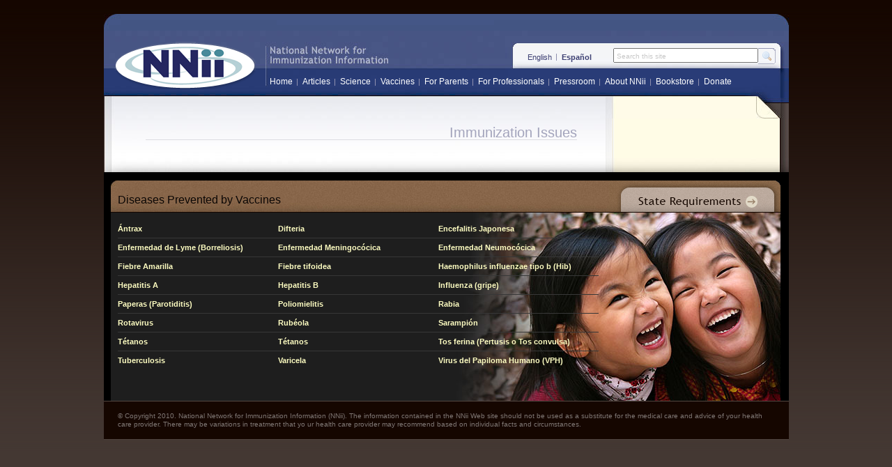

--- FILE ---
content_type: text/html
request_url: http://www.immunizationinfo.org/es/issues/hpv-vaccines/immunization_issues_detail-cfv_id_113/
body_size: 4359
content:
<!DOCTYPE html PUBLIC "-//W3C//DTD XHTML 1.0 Transitional//EN" "http://www.w3.org/TR/xhtml1/DTD/xhtml1-transitional.dtd">
<html xmlns="http://www.w3.org/1999/xhtml" xml:lang="es" lang="es" dir="ltr">
<head>
<meta http-equiv="Content-Type" content="text/html; charset=UTF-8"/>
<meta http-equiv="Content-Type" content="text/html; charset=utf-8"/>
<title></title>
<meta http-equiv="Content-Type" content="text/html; charset=utf-8"/>
<link rel="shortcut icon" href="../../../../files/nnii/nnii_favicon_0.ico" type="image/x-icon"/>
<meta name="keywords" content="vaccines,immunizations,science,health professionals"/>
<meta name="description" content="The National Network for Immunization Information (NNii) provides up-to-date, science-based information to healthcare professionals, the media, and the public: everyone who needs to know the facts about vaccines and immunization."/>
<link type="text/css" rel="stylesheet" media="all" href="../../../../sites/all/modules/block_edit/block_edit.css"/>
<link type="text/css" rel="stylesheet" media="all" href="../../../../files/nnii/css/css_b55c9b2fff246abccce11dfebad92f98.css"/>
<!--[if lt IE 7]>
<link type="text/css" rel="stylesheet" media="all" href="../../../../sites/immunizationinfo-org/themes/nnii/css/iefix.css" />
<![endif]-->
<script type="text/javascript" src="../../../../files/nnii/js/js_5ede4216b48f3dd0db2870140192d899.js"></script>
<script type="text/javascript" src="../../../../sites/all/modules/block_edit/block_edit.js"></script>
<script type="text/javascript">
<!--//--><![CDATA[//><!--
jQuery.extend(Drupal.settings, { "basePath": "/", "block_edit": { "hover_links": 1 }, "googleanalytics": { "trackOutgoing": 1, "trackMailto": 1, "trackDownload": 1, "trackDownloadExtensions": "7z|aac|arc|arj|asf|asx|avi|bin|csv|doc|exe|flv|gif|gz|gzip|hqx|jar|jpe?g|js|mp(2|3|4|e?g)|mov(ie)?|msi|msp|pdf|phps|png|ppt|qtm?|ra(m|r)?|sea|sit|tar|tgz|torrent|txt|wav|wma|wmv|wpd|xls|xml|z|zip" }, "spamspan": { "m": "spamspan", "u": "u", "d": "d", "h": "h", "t": "t" }, "views": { "ajax_path": "/es/views/ajax", "ajaxViews": [ { "view_name": "issues", "view_display_id": "page_1", "view_args": "hpv-vaccines/immunization_issues_detail.cfv", "view_path": "issues/hpv-vaccines/immunization_issues_detail.cfv", "view_base_path": "issues", "view_dom_id": 1, "pager_element": 0 } ] }, "compactForms": { "forms": [ "user-login-form", "search-block-form" ], "stars": 2, "colons": 0 }, "viewsSlideshowSingleFrame": { "#views_slideshow_singleframe_main_slideshows-block_1": { "num_divs": 6, "id_prefix": "#views_slideshow_singleframe_main_", "div_prefix": "#views_slideshow_singleframe_div_", "vss_id": "slideshows-block_1", "timeout": "8000", "sort": 1, "effect": "fade", "speed": "700", "start_paused": null, "delay": "0", "fixed_height": 1, "random": "1", "pause": "2", "pause_on_click": 0, "pause_when_hidden": 0, "pause_when_hidden_type": "full", "amount_allowed_visible": "", "remember_slide": 0, "remember_slide_days": 1, "controls": "0", "items_per_slide": 1, "pager": "0", "pager_type": "0", "pager_hover": "2", "pager_click_to_page": 0, "image_count": "0", "nowrap": 0, "sync": "1", "advanced": "", "ie": { "cleartype": "true", "cleartypenobg": "false" } } } });
//--><!]]>
</script>
</head>
<body class="not-front not-logged-in page-issues no-sidebars">
<div id="page-wrap">
  <div id="header">
    <div id="logo"><div id="block-block-4" class="block block-block">
  <div class="content">
    <p id="logo-inner"><a href="/" class="image-border"><img src="../../../../files/nnii/images/nnii-logo.png" alt="NNii" height="68" width="204"/></a></p>
  </div>
</div>
</div>
    <div id="srchandNav">
      <div id="search">
        <div id="search-inner">
          <div id="srchNav">
            <div id="srchNav-inner">
              <div id="block-locale-0" class="block block-locale">
  <div class="content">
    <ul><li class="en first"><a href="../../../../issues/hpv-vaccines/immunization_issues_detail-cfv/" class="language-link">English</a></li>
<li class="es last active"><a href="../../../../es/issues/hpv-vaccines/immunization_issues_detail-cfv/" class="language-link active">Español</a></li>
</ul>  </div>
</div>
            </div>
          </div>
          <div id="srchFormDiv">
            <div id="block-search-0" class="block block-search">
  <div class="content">
    <form action="../../../../es/issues/hpv-vaccines/immunization_issues_detail-cfv_id_113/" accept-charset="UTF-8" method="post" id="search-block-form">
<div><div class="form-item" id="edit-search-block-form-1-wrapper">
 <label for="edit-search-block-form-1">Search this site: </label>
 <input type="text" maxlength="128" name="search_block_form" id="edit-search-block-form-1" size="15" value="" title="Enter the terms you wish to search for." class="form-text"/>
</div>
<input type="image" name="op" value="Buscar" id="edit-submit" class="form-submit srchButton" src="../../../../sites/immunizationinfo-org/themes/nnii/images/srch-button.png"/>
<input type="hidden" name="form_build_id" id="form-3d5bc3c799d23b1370f97db3a7c378d3" value="form-3d5bc3c799d23b1370f97db3a7c378d3"/>
<input type="hidden" name="form_id" id="edit-search-block-form" value="search_block_form"/>
</div></form>
  </div>
</div>
          </div>
        </div>
      </div>
      <div id="primary-nav">
        <div id="primary-nav-inner"><ul class="links"><li class="menu-3366 first"><a href="../../../../es/home/">Home</a></li>
<li class="menu-4348"><a href="../../../../es/issues/">Articles</a></li>
<li class="menu-4349"><a href="../../../../es/science/">Science</a></li>
<li class="menu-3745"><a href="../../../../es/vaccines/">Vaccines</a></li>
<li class="menu-3748"><a href="../../../../es/parents/">For Parents</a></li>
<li class="menu-4115"><a href="../../../../es/professionals/">For Professionals</a></li>
<li class="menu-4694"><a href="../../../../es/pressroom/press-releases/" title="Pressroom">Pressroom</a></li>
<li class="menu-4117"><a href="../../../../es/about-nnii/">About NNii</a></li>
<li class="menu-4118"><a href="../../../../es/bookstore/">Bookstore</a></li>
<li class="menu-4403 last"><a href="../../../../es/about-nnii/funding/contribute-nnii/" title="Contribute to NNii">Donate</a></li>
</ul></div>
      </div>
    </div>
  </div> <!--End Header-->
  <div id="content-wrapper">
  <div id="content-top">
    <div id="content-top-lft">
      <div id="content-top-lft-inner">
                                <div id="section"><h1 class="sectionhead">Immunization Issues</h1></div>
        <h2></h2>
        <div class="view view-issues view-id-issues view-display-id-page_1 view-dom-id-1">
</div>                               </div>
    </div>
    <div id="content-top-rt">
      <div id="content-top-rt-inner">
      </div>
    </div>
  </div>
  <!--End Content Top-->
  <div id="content-bottom">
    <div id="vaccines-col">
      <div id="vaccines-col-inner"> 
        <div id="vaccines-tab">
          <div id="vaccineTabHead">
            <h2 class="vaccinesHead">Diseases Prevented by Vaccines</h2>
          </div>
          <div id="stateReqButton"><a href="../../../../vaccines/state-requirements/" class="image-border">State Requirements</a></div>
        </div>
        <div id="vaccines-content">
          <div id="vaccines-content-inner">
          <div id="block-views-Diseases-block_2" class="block block-views">
  <div class="content">
    <div class="view view-Diseases view-id-Diseases view-display-id-block_2 view-dom-id-2">
      <div class="view-content">
      <table class="views-view-grid col-3">
  <tbody>
                <tr class="row-1 row-first">
                  <td class="col-1 col-first">
  <div class="views-field-field-vaccine-disease-value">
                <span class="field-content"><a href="../../../../es/vaccines/antrax/">Ántrax</a></span>
  </div>
          </td>
                  <td class="col-2">
  <div class="views-field-field-vaccine-disease-value">
                <span class="field-content"><a href="../../../../es/vaccines/difteria/">Difteria</a></span>
  </div>
          </td>
                  <td class="col-3 col-last">
  <div class="views-field-field-vaccine-disease-value">
                <span class="field-content"><a href="../../../../es/vaccines/encefalitis-japonesa/">Encefalitis Japonesa</a></span>
  </div>
          </td>
              </tr>
                <tr class="row-2">
                  <td class="col-1 col-first">
  <div class="views-field-field-vaccine-disease-value">
                <span class="field-content"><a href="../../../../es/vaccines/enfermedad-de-lyme-borreliosis/">Enfermedad de Lyme (Borreliosis)</a></span>
  </div>
          </td>
                  <td class="col-2">
  <div class="views-field-field-vaccine-disease-value">
                <span class="field-content"><a href="../../../../es/vaccines/enfermedad-meningococica/">Enfermedad Meningocócica</a></span>
  </div>
          </td>
                  <td class="col-3 col-last">
  <div class="views-field-field-vaccine-disease-value">
                <span class="field-content"><a href="../../../../es/vaccines/enfermedad-neumococica/">Enfermedad Neumocócica</a></span>
  </div>
          </td>
              </tr>
                <tr class="row-3">
                  <td class="col-1 col-first">
  <div class="views-field-field-vaccine-disease-value">
                <span class="field-content"><a href="../../../../es/vaccines/fiebre-amarilla/">Fiebre Amarilla</a></span>
  </div>
          </td>
                  <td class="col-2">
  <div class="views-field-field-vaccine-disease-value">
                <span class="field-content"><a href="../../../../es/vaccines/fiebre-tifoidea/">Fiebre tifoidea</a></span>
  </div>
          </td>
                  <td class="col-3 col-last">
  <div class="views-field-field-vaccine-disease-value">
                <span class="field-content"><a href="../../../../es/vaccines/haemophilus-influenzae-tipo-b-hib/">Haemophilus influenzae tipo b (Hib)</a></span>
  </div>
          </td>
              </tr>
                <tr class="row-4">
                  <td class="col-1 col-first">
  <div class="views-field-field-vaccine-disease-value">
                <span class="field-content"><a href="../../../../es/vaccines/hepatitis/">Hepatitis A</a></span>
  </div>
          </td>
                  <td class="col-2">
  <div class="views-field-field-vaccine-disease-value">
                <span class="field-content"><a href="../../../../es/vaccines/hepatitis-b/">Hepatitis B</a></span>
  </div>
          </td>
                  <td class="col-3 col-last">
  <div class="views-field-field-vaccine-disease-value">
                <span class="field-content"><a href="../../../../es/vaccines/influenza-gripe/">Influenza (gripe)</a></span>
  </div>
          </td>
              </tr>
                <tr class="row-5">
                  <td class="col-1 col-first">
  <div class="views-field-field-vaccine-disease-value">
                <span class="field-content"><a href="../../../../es/vaccines/paperas-parotiditis/">Paperas (Parotiditis)</a></span>
  </div>
          </td>
                  <td class="col-2">
  <div class="views-field-field-vaccine-disease-value">
                <span class="field-content"><a href="../../../../es/vaccines/poliomielitis/">Poliomielitis</a></span>
  </div>
          </td>
                  <td class="col-3 col-last">
  <div class="views-field-field-vaccine-disease-value">
                <span class="field-content"><a href="../../../../es/vaccines/rabia/">Rabia</a></span>
  </div>
          </td>
              </tr>
                <tr class="row-6">
                  <td class="col-1 col-first">
  <div class="views-field-field-vaccine-disease-value">
                <span class="field-content"><a href="../../../../es/vaccines/rotavirus/">Rotavirus</a></span>
  </div>
          </td>
                  <td class="col-2">
  <div class="views-field-field-vaccine-disease-value">
                <span class="field-content"><a href="../../../../es/vaccines/rubeola/">Rubéola</a></span>
  </div>
          </td>
                  <td class="col-3 col-last">
  <div class="views-field-field-vaccine-disease-value">
                <span class="field-content"><a href="../../../../es/vaccines/sarampion/">Sarampión</a></span>
  </div>
          </td>
              </tr>
                <tr class="row-7">
                  <td class="col-1 col-first">
  <div class="views-field-field-vaccine-disease-value">
                <span class="field-content"><a href="../../../../es/vaccines/tetanos/">Tétanos</a></span>
  </div>
          </td>
                  <td class="col-2">
  <div class="views-field-field-vaccine-disease-value">
                <span class="field-content"><a href="../../../../es/vaccines/tetanos-0/">Tétanos</a></span>
  </div>
          </td>
                  <td class="col-3 col-last">
  <div class="views-field-field-vaccine-disease-value">
                <span class="field-content"><a href="../../../../es/vaccines/tos-ferina-pertusis-o-tos-convulsa/">Tos ferina (Pertusis o Tos convulsa)</a></span>
  </div>
          </td>
              </tr>
                <tr class="row-8 row-last">
                  <td class="col-1 col-first">
  <div class="views-field-field-vaccine-disease-value">
                <span class="field-content"><a href="../../../../es/vaccines/tuberculosis/">Tuberculosis</a></span>
  </div>
          </td>
                  <td class="col-2">
  <div class="views-field-field-vaccine-disease-value">
                <span class="field-content"><a href="../../../../es/vaccines/varicela/">Varicela</a></span>
  </div>
          </td>
                  <td class="col-3 col-last">
  <div class="views-field-field-vaccine-disease-value">
                <span class="field-content"><a href="../../../../es/vaccines/virus-del-papiloma-humano-vph/">Virus del Papiloma Humano (VPH)</a></span>
  </div>
          </td>
              </tr>
      </tbody>
</table>
    </div>
</div>   </div>
</div>
          <div id="footer-images">
            <div id="block-views-slideshows-block_1" class="block block-views">
  <div class="content">
    <div class="view view-slideshows view-id-slideshows view-display-id-block_1 view-dom-id-3">
      <div class="view-content">
<div id="views_slideshow_singleframe_main_slideshows-block_1" class="views_slideshow_singleframe_main views_slideshow_main"><div id="views_slideshow_singleframe_teaser_section_slideshows-block_1" class="views_slideshow_singleframe_teaser_section"><div class="views_slideshow_singleframe_slide views_slideshow_slide views-row-1 views-row-odd" id="views_slideshow_singleframe_div_slideshows-block_1_0"><div class="views-row views-row-0 views-row-first views-row-odd">
  <div class="views-field-field-footer-image-fid">
                <span class="field-content"><img class="imagefield imagefield-field_footer_image" width="961" height="272" alt="Image" src="../../../../files/nnii/footer-images/turkey_0.jpg"/></span>
  </div>
</div>
</div>
<div class="views_slideshow_singleframe_slide views_slideshow_slide views-row-2 views_slideshow_singleframe_hidden views-row-even" id="views_slideshow_singleframe_div_slideshows-block_1_1"><div class="views-row views-row-0 views-row-first views-row-odd">
  <div class="views-field-field-footer-image-fid">
                <span class="field-content"><img class="imagefield imagefield-field_footer_image" width="961" height="272" alt="Image" src="../../../../files/nnii/footer-images/sunflower_0.jpg"/></span>
  </div>
</div>
</div>
<div class="views_slideshow_singleframe_slide views_slideshow_slide views-row-3 views_slideshow_singleframe_hidden views-row-odd" id="views_slideshow_singleframe_div_slideshows-block_1_2"><div class="views-row views-row-0 views-row-first views-row-odd">
  <div class="views-field-field-footer-image-fid">
                <span class="field-content"><img class="imagefield imagefield-field_footer_image" width="961" height="272" alt="Image" src="../../../../files/nnii/footer-images/building_0.jpg"/></span>
  </div>
</div>
</div>
<div class="views_slideshow_singleframe_slide views_slideshow_slide views-row-4 views_slideshow_singleframe_hidden views-row-even" id="views_slideshow_singleframe_div_slideshows-block_1_3"><div class="views-row views-row-0 views-row-first views-row-odd">
  <div class="views-field-field-footer-image-fid">
                <span class="field-content"><img class="imagefield imagefield-field_footer_image" width="961" height="272" alt="Image" src="../../../../files/nnii/footer-images/leaves.jpg"/></span>
  </div>
</div>
</div>
<div class="views_slideshow_singleframe_slide views_slideshow_slide views-row-5 views_slideshow_singleframe_hidden views-row-odd" id="views_slideshow_singleframe_div_slideshows-block_1_4"><div class="views-row views-row-0 views-row-first views-row-odd">
  <div class="views-field-field-footer-image-fid">
                <span class="field-content"><img class="imagefield imagefield-field_footer_image" width="961" height="272" alt="Image" src="../../../../files/nnii/footer-images/trunk_0.jpg"/></span>
  </div>
</div>
</div>
<div class="views_slideshow_singleframe_slide views_slideshow_slide views-row-6 views_slideshow_singleframe_hidden views-row-even" id="views_slideshow_singleframe_div_slideshows-block_1_5"><div class="views-row views-row-0 views-row-first views-row-odd">
  <div class="views-field-field-footer-image-fid">
                <span class="field-content"><img class="imagefield imagefield-field_footer_image" width="961" height="272" alt="Image" src="../../../../files/nnii/footer-images/tree.jpg"/></span>
  </div>
</div>
</div>
</div>
</div>
    </div>
</div>   </div>
</div>
          </div>
        </div> 
          </div>
        </div>
      </div>
    </div>
<!-- End Content Bottom -->
    <div id="footer">
      <div id="footer-inner"> <div id="block-block-1" class="block block-block">
  <div class="content">
    <p>© Copyright 2010. National Network for Immunization Information (NNii). The information contained in the NNii Web site should not be used as a substitute for the medical care and advice of your health care provider. There may be variations in treatment that yo ur health care provider may recommend based on individual facts and&nbsp;circumstances.</p>
  </div>
</div>
 </div>
    </div>
  </div>
</div>
    <script type="text/javascript">
<!--//--><![CDATA[//><!--
var _gaq = _gaq || [];_gaq.push(["_setAccount", "UA-377006-8"]);_gaq.push(["_trackPageview"]);(function() {var ga = document.createElement("script");ga.type = "text/javascript";ga.async = true;ga.src = "../../../../files/nnii/googleanalytics/ga.js";var s = document.getElementsByTagName("script")[0];s.parentNode.insertBefore(ga, s);})();
//--><!]]>
</script>
<script defer src="https://static.cloudflareinsights.com/beacon.min.js/vcd15cbe7772f49c399c6a5babf22c1241717689176015" integrity="sha512-ZpsOmlRQV6y907TI0dKBHq9Md29nnaEIPlkf84rnaERnq6zvWvPUqr2ft8M1aS28oN72PdrCzSjY4U6VaAw1EQ==" data-cf-beacon='{"version":"2024.11.0","token":"9f89d0ba3a0144289634e33fecd0c5a3","r":1,"server_timing":{"name":{"cfCacheStatus":true,"cfEdge":true,"cfExtPri":true,"cfL4":true,"cfOrigin":true,"cfSpeedBrain":true},"location_startswith":null}}' crossorigin="anonymous"></script>
</body>
</html>